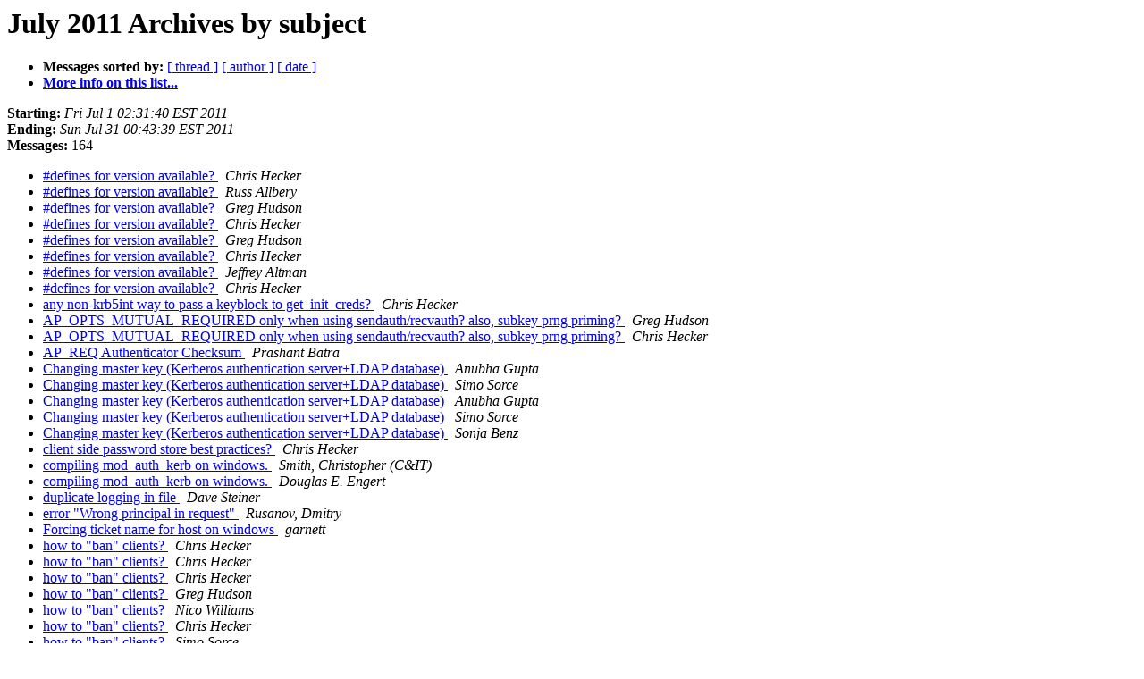

--- FILE ---
content_type: text/html
request_url: https://mailman.mit.edu/pipermail/kerberos/2011-July/subject.html
body_size: 3788
content:
<!DOCTYPE HTML PUBLIC "-//W3C//DTD HTML 3.2//EN">
<HTML>
  <HEAD>
     <title>The Kerberos July 2011 Archive by subject</title>
     <META NAME="robots" CONTENT="noindex,follow">
     <META http-equiv="Content-Type" content="text/html; charset=us-ascii">
  </HEAD>
  <BODY BGCOLOR="#ffffff">
      <a name="start"></A>
      <h1>July 2011 Archives by subject</h1>
      <ul>
         <li> <b>Messages sorted by:</b>
	        <a href="thread.html#start">[ thread ]</a>
		
		<a href="author.html#start">[ author ]</a>
		<a href="date.html#start">[ date ]</a>

	     <li><b><a href="https://mailman.mit.edu/mailman/listinfo/kerberos">More info on this list...
                    </a></b></li>
      </ul>
      <p><b>Starting:</b> <i>Fri Jul  1 02:31:40 EST 2011</i><br>
         <b>Ending:</b> <i>Sun Jul 31 00:43:39 EST 2011</i><br>
         <b>Messages:</b> 164<p>
     <ul>

<LI><A HREF="017430.html">#defines for version available?
</A><A NAME="17430">&nbsp;</A>
<I>Chris Hecker
</I>

<LI><A HREF="017432.html">#defines for version available?
</A><A NAME="17432">&nbsp;</A>
<I>Russ Allbery
</I>

<LI><A HREF="017434.html">#defines for version available?
</A><A NAME="17434">&nbsp;</A>
<I>Greg Hudson
</I>

<LI><A HREF="017436.html">#defines for version available?
</A><A NAME="17436">&nbsp;</A>
<I>Chris Hecker
</I>

<LI><A HREF="017437.html">#defines for version available?
</A><A NAME="17437">&nbsp;</A>
<I>Greg Hudson
</I>

<LI><A HREF="017439.html">#defines for version available?
</A><A NAME="17439">&nbsp;</A>
<I>Chris Hecker
</I>

<LI><A HREF="017441.html">#defines for version available?
</A><A NAME="17441">&nbsp;</A>
<I>Jeffrey Altman
</I>

<LI><A HREF="017446.html">#defines for version available?
</A><A NAME="17446">&nbsp;</A>
<I>Chris Hecker
</I>

<LI><A HREF="017468.html">any non-krb5int way to pass a keyblock to get_init_creds?
</A><A NAME="17468">&nbsp;</A>
<I>Chris Hecker
</I>

<LI><A HREF="017409.html">AP_OPTS_MUTUAL_REQUIRED only when using sendauth/recvauth? 	also, subkey prng priming?
</A><A NAME="17409">&nbsp;</A>
<I>Greg Hudson
</I>

<LI><A HREF="017408.html">AP_OPTS_MUTUAL_REQUIRED only when using sendauth/recvauth?  also,	subkey prng priming?
</A><A NAME="17408">&nbsp;</A>
<I>Chris Hecker
</I>

<LI><A HREF="017443.html">AP_REQ Authenticator Checksum
</A><A NAME="17443">&nbsp;</A>
<I>Prashant Batra
</I>

<LI><A HREF="017452.html">Changing master key (Kerberos authentication server+LDAP database)
</A><A NAME="17452">&nbsp;</A>
<I>Anubha Gupta
</I>

<LI><A HREF="017453.html">Changing master key (Kerberos authentication server+LDAP database)
</A><A NAME="17453">&nbsp;</A>
<I>Simo Sorce
</I>

<LI><A HREF="017455.html">Changing master key (Kerberos authentication server+LDAP database)
</A><A NAME="17455">&nbsp;</A>
<I>Anubha Gupta
</I>

<LI><A HREF="017456.html">Changing master key (Kerberos authentication server+LDAP database)
</A><A NAME="17456">&nbsp;</A>
<I>Simo Sorce
</I>

<LI><A HREF="017457.html">Changing master key (Kerberos authentication server+LDAP database)
</A><A NAME="17457">&nbsp;</A>
<I>Sonja Benz
</I>

<LI><A HREF="017413.html">client side password store best practices?
</A><A NAME="17413">&nbsp;</A>
<I>Chris Hecker
</I>

<LI><A HREF="017351.html">compiling mod_auth_kerb on windows.
</A><A NAME="17351">&nbsp;</A>
<I>Smith, Christopher (C&amp;IT)
</I>

<LI><A HREF="017353.html">compiling mod_auth_kerb on windows.
</A><A NAME="17353">&nbsp;</A>
<I>Douglas E. Engert
</I>

<LI><A HREF="017348.html">duplicate logging in file
</A><A NAME="17348">&nbsp;</A>
<I>Dave Steiner
</I>

<LI><A HREF="017380.html">error &quot;Wrong principal in request&quot; 
</A><A NAME="17380">&nbsp;</A>
<I>Rusanov, Dmitry
</I>

<LI><A HREF="017312.html">Forcing ticket name for host on windows
</A><A NAME="17312">&nbsp;</A>
<I>garnett
</I>

<LI><A HREF="017410.html">how to &quot;ban&quot; clients?
</A><A NAME="17410">&nbsp;</A>
<I>Chris Hecker
</I>

<LI><A HREF="017411.html">how to &quot;ban&quot; clients?
</A><A NAME="17411">&nbsp;</A>
<I>Chris Hecker
</I>

<LI><A HREF="017412.html">how to &quot;ban&quot; clients?
</A><A NAME="17412">&nbsp;</A>
<I>Chris Hecker
</I>

<LI><A HREF="017414.html">how to &quot;ban&quot; clients?
</A><A NAME="17414">&nbsp;</A>
<I>Greg Hudson
</I>

<LI><A HREF="017415.html">how to &quot;ban&quot; clients?
</A><A NAME="17415">&nbsp;</A>
<I>Nico Williams
</I>

<LI><A HREF="017418.html">how to &quot;ban&quot; clients?
</A><A NAME="17418">&nbsp;</A>
<I>Chris Hecker
</I>

<LI><A HREF="017421.html">how to &quot;ban&quot; clients?
</A><A NAME="17421">&nbsp;</A>
<I>Simo Sorce
</I>

<LI><A HREF="017419.html">how to &quot;ban&quot; clients?
</A><A NAME="17419">&nbsp;</A>
<I>Nico Williams
</I>

<LI><A HREF="017423.html">how to &quot;ban&quot; clients?
</A><A NAME="17423">&nbsp;</A>
<I>Greg Hudson
</I>

<LI><A HREF="017424.html">how to &quot;ban&quot; clients?
</A><A NAME="17424">&nbsp;</A>
<I>Chris Hecker
</I>

<LI><A HREF="017425.html">how to &quot;ban&quot; clients?
</A><A NAME="17425">&nbsp;</A>
<I>Nico Williams
</I>

<LI><A HREF="017426.html">how to &quot;ban&quot; clients?
</A><A NAME="17426">&nbsp;</A>
<I>Chris Hecker
</I>

<LI><A HREF="017435.html">how to &quot;ban&quot; clients?
</A><A NAME="17435">&nbsp;</A>
<I>ghudson at MIT.EDU
</I>

<LI><A HREF="017438.html">how to &quot;ban&quot; clients?
</A><A NAME="17438">&nbsp;</A>
<I>Chris Hecker
</I>

<LI><A HREF="017451.html">how to &quot;ban&quot; clients?
</A><A NAME="17451">&nbsp;</A>
<I>Chris Hecker
</I>

<LI><A HREF="017450.html">how to &quot;ban&quot; clients?
</A><A NAME="17450">&nbsp;</A>
<I>Chris Hecker
</I>

<LI><A HREF="017454.html">how to &quot;ban&quot; clients?
</A><A NAME="17454">&nbsp;</A>
<I>Nico Williams
</I>

<LI><A HREF="017458.html">how to &quot;ban&quot; clients?
</A><A NAME="17458">&nbsp;</A>
<I>Chris Hecker
</I>

<LI><A HREF="017311.html">How to write script for ktutil
</A><A NAME="17311">&nbsp;</A>
<I>Carfield Yim
</I>

<LI><A HREF="017420.html">Information needed about gssrpc and kadm5clnt
</A><A NAME="17420">&nbsp;</A>
<I>pradeep kumar
</I>

<LI><A HREF="017463.html">Is Windows server 2008+KDC not interoperable with Java, Solaris	and	UNIX or MIT kerberos?
</A><A NAME="17463">&nbsp;</A>
<I>Douglas E. Engert
</I>

<LI><A HREF="017461.html">Is Windows server 2008+KDC not interoperable with Java, Solaris	and UNIX or MIT kerberos?
</A><A NAME="17461">&nbsp;</A>
<I>Michael B Allen
</I>

<LI><A HREF="017462.html">Is Windows server 2008+KDC not interoperable with Java, Solaris	and UNIX or MIT kerberos?
</A><A NAME="17462">&nbsp;</A>
<I>Sabharanjak, Ravi
</I>

<LI><A HREF="017464.html">Is Windows server 2008+KDC not interoperable with Java, Solaris	and UNIX or MIT kerberos?
</A><A NAME="17464">&nbsp;</A>
<I>Michael B Allen
</I>

<LI><A HREF="017465.html">Is Windows server 2008+KDC not interoperable with Java, Solaris	and UNIX or MIT kerberos?
</A><A NAME="17465">&nbsp;</A>
<I>Sabharanjak, Ravi
</I>

<LI><A HREF="017467.html">Is Windows server 2008+KDC not interoperable with Java, Solaris	and UNIX or MIT kerberos?
</A><A NAME="17467">&nbsp;</A>
<I>Michael B Allen
</I>

<LI><A HREF="017460.html">Is Windows server 2008+KDC not interoperable with Java, Solaris and	UNIX or MIT kerberos?
</A><A NAME="17460">&nbsp;</A>
<I>Sabharanjak, Ravi
</I>

<LI><A HREF="017466.html">KDC TGS_REQ ticket expired log message has no client or server	info
</A><A NAME="17466">&nbsp;</A>
<I>Chris Hecker
</I>

<LI><A HREF="017459.html">KDC TGS_REQ ticket expired log message has no client or server info
</A><A NAME="17459">&nbsp;</A>
<I>Chris Hecker
</I>

<LI><A HREF="017377.html">Kerberos configuration issue
</A><A NAME="17377">&nbsp;</A>
<I>Rusanov, Dmitry
</I>

<LI><A HREF="017342.html">Key table entry not found
</A><A NAME="17342">&nbsp;</A>
<I>Fabien COMBERNOUS
</I>

<LI><A HREF="017400.html">keytab, kvno, ktadd, and existing tickets
</A><A NAME="17400">&nbsp;</A>
<I>Chris Hecker
</I>

<LI><A HREF="017401.html">keytab, kvno, ktadd, and existing tickets
</A><A NAME="17401">&nbsp;</A>
<I>Nico Williams
</I>

<LI><A HREF="017402.html">keytab, kvno, ktadd, and existing tickets
</A><A NAME="17402">&nbsp;</A>
<I>Chris Hecker
</I>

<LI><A HREF="017403.html">keytab, kvno, ktadd, and existing tickets
</A><A NAME="17403">&nbsp;</A>
<I>Russ Allbery
</I>

<LI><A HREF="017404.html">keytab, kvno, ktadd, and existing tickets
</A><A NAME="17404">&nbsp;</A>
<I>Chris Hecker
</I>

<LI><A HREF="017405.html">keytab, kvno, ktadd, and existing tickets
</A><A NAME="17405">&nbsp;</A>
<I>Russ Allbery
</I>

<LI><A HREF="017406.html">keytab, kvno, ktadd, and existing tickets
</A><A NAME="17406">&nbsp;</A>
<I>Chris Hecker
</I>

<LI><A HREF="017416.html">klist patch for -v to display kvno on ccache
</A><A NAME="17416">&nbsp;</A>
<I>Chris Hecker
</I>

<LI><A HREF="017347.html">krb5-appl-1.0.2 is released
</A><A NAME="17347">&nbsp;</A>
<I>ghudson at MIT.EDU
</I>

<LI><A HREF="017354.html">KRB5_CC_NOTFOUND
</A><A NAME="17354">&nbsp;</A>
<I>Muthuramalingam Narayanan
</I>

<LI><A HREF="017350.html">leaking rcache opens in gss_accept_sec_context
</A><A NAME="17350">&nbsp;</A>
<I>Benjamin Coddington
</I>

<LI><A HREF="017352.html">leaking rcache opens in gss_accept_sec_context
</A><A NAME="17352">&nbsp;</A>
<I>Greg Hudson
</I>

<LI><A HREF="017373.html">leaking rcache opens in gss_accept_sec_context
</A><A NAME="17373">&nbsp;</A>
<I>Benjamin Coddington
</I>

<LI><A HREF="017375.html">leaking rcache opens in gss_accept_sec_context
</A><A NAME="17375">&nbsp;</A>
<I>Greg Hudson
</I>

<LI><A HREF="017376.html">leaking rcache opens in gss_accept_sec_context
</A><A NAME="17376">&nbsp;</A>
<I>Benjamin Coddington
</I>

<LI><A HREF="017381.html">Login with Kerberos auth
</A><A NAME="17381">&nbsp;</A>
<I>jm130794
</I>

<LI><A HREF="017382.html">Login with Kerberos auth
</A><A NAME="17382">&nbsp;</A>
<I>Jeff Blaine
</I>

<LI><A HREF="017386.html">Login with Kerberos auth
</A><A NAME="17386">&nbsp;</A>
<I>jm130794
</I>

<LI><A HREF="017387.html">Login with Kerberos auth
</A><A NAME="17387">&nbsp;</A>
<I>Jeff Blaine
</I>

<LI><A HREF="017346.html">Migrating to new hardware - best practises?
</A><A NAME="17346">&nbsp;</A>
<I>Richard E. Silverman
</I>

<LI><A HREF="017357.html">misc q's: not loading profile from memory,	not alloc memory on	mk_priv/mk_safe, no replay cache?
</A><A NAME="17357">&nbsp;</A>
<I>Greg Hudson
</I>

<LI><A HREF="017367.html">misc q's: not loading profile from memory,	not alloc memory on	mk_priv/mk_safe, no replay cache?
</A><A NAME="17367">&nbsp;</A>
<I>Chris Hecker
</I>

<LI><A HREF="017355.html">misc q's: not loading profile from memory,	not alloc memory on mk_priv/mk_safe, no replay cache?
</A><A NAME="17355">&nbsp;</A>
<I>Chris Hecker
</I>

<LI><A HREF="017356.html">misc q's: not loading profile from memory, not alloc memory on	mk_priv/mk_safe, no replay cache?
</A><A NAME="17356">&nbsp;</A>
<I>Chris Hecker
</I>

<LI><A HREF="017310.html">MITKRB5-SA-2011-005 FTP daemon fails to set effective group ID	[CVE-2011-1526]
</A><A NAME="17310">&nbsp;</A>
<I>Tom Yu
</I>

<LI><A HREF="017307.html">need help -- kinit (1.9.1) fails to process keytab
</A><A NAME="17307">&nbsp;</A>
<I>Douglas E. Engert
</I>

<LI><A HREF="017309.html">need help -- kinit (1.9.1) fails to process keytab
</A><A NAME="17309">&nbsp;</A>
<I>Rex, Martin
</I>

<LI><A HREF="017358.html">pam_krb5 for AIX
</A><A NAME="17358">&nbsp;</A>
<I>Sonja Benz
</I>

<LI><A HREF="017359.html">pam_krb5 for AIX
</A><A NAME="17359">&nbsp;</A>
<I>Russ Allbery
</I>

<LI><A HREF="017360.html">pam_krb5 for AIX
</A><A NAME="17360">&nbsp;</A>
<I>Sonja Benz
</I>

<LI><A HREF="017361.html">pam_krb5 for AIX
</A><A NAME="17361">&nbsp;</A>
<I>Russ Allbery
</I>

<LI><A HREF="017362.html">pam_krb5 for AIX
</A><A NAME="17362">&nbsp;</A>
<I>Sonja Benz
</I>

<LI><A HREF="017364.html">pam_krb5 for AIX
</A><A NAME="17364">&nbsp;</A>
<I>Markus Moeller
</I>

<LI><A HREF="017363.html">pam_krb5 for AIX
</A><A NAME="17363">&nbsp;</A>
<I>Russ Allbery
</I>

<LI><A HREF="017365.html">pam_krb5 for AIX
</A><A NAME="17365">&nbsp;</A>
<I>Sonja Benz
</I>

<LI><A HREF="017366.html">pam_krb5 for AIX
</A><A NAME="17366">&nbsp;</A>
<I>Russ Allbery
</I>

<LI><A HREF="017417.html">patch for compile errors when KRB5_DNS_LOOKUP is false on 1.9.1
</A><A NAME="17417">&nbsp;</A>
<I>Chris Hecker
</I>

<LI><A HREF="017422.html">patch for compile errors when KRB5_DNS_LOOKUP is false on 1.9.1
</A><A NAME="17422">&nbsp;</A>
<I>Greg Hudson
</I>

<LI><A HREF="017440.html">Problems with unkeyed crypto hashing code
</A><A NAME="17440">&nbsp;</A>
<I>Frank J. Nagy
</I>

<LI><A HREF="017442.html">Problems with unkeyed crypto hashing code
</A><A NAME="17442">&nbsp;</A>
<I>Greg Hudson
</I>

<LI><A HREF="017349.html">PuTTY 0.61 introduces &quot;official&quot; GSSAPI authentication
</A><A NAME="17349">&nbsp;</A>
<I>Jeff Blaine
</I>

<LI><A HREF="017389.html">readline in kadmin when no system ss?
</A><A NAME="17389">&nbsp;</A>
<I>Chris Hecker
</I>

<LI><A HREF="017392.html">readline in kadmin when no system ss?
</A><A NAME="17392">&nbsp;</A>
<I>Greg Hudson
</I>

<LI><A HREF="017393.html">readline in kadmin when no system ss?
</A><A NAME="17393">&nbsp;</A>
<I>Chris Hecker
</I>

<LI><A HREF="017394.html">readline in kadmin when no system ss?
</A><A NAME="17394">&nbsp;</A>
<I>Chris Hecker
</I>

<LI><A HREF="017343.html">Request for clarification on RFC 4120
</A><A NAME="17343">&nbsp;</A>
<I>Sabharanjak, Ravi
</I>

<LI><A HREF="017313.html">RFC: Turning off reverse hostname resolution by default in 1.10
</A><A NAME="17313">&nbsp;</A>
<I>ghudson at MIT.EDU
</I>

<LI><A HREF="017315.html">RFC: Turning off reverse hostname resolution by default in 1.10
</A><A NAME="17315">&nbsp;</A>
<I>Russ Allbery
</I>

<LI><A HREF="017316.html">RFC: Turning off reverse hostname resolution by default in 1.10
</A><A NAME="17316">&nbsp;</A>
<I>Ken Hornstein
</I>

<LI><A HREF="017320.html">RFC: Turning off reverse hostname resolution by default in 1.10
</A><A NAME="17320">&nbsp;</A>
<I>Simo Sorce
</I>

<LI><A HREF="017317.html">RFC: Turning off reverse hostname resolution by default in 1.10
</A><A NAME="17317">&nbsp;</A>
<I>Jeffrey Altman
</I>

<LI><A HREF="017318.html">RFC: Turning off reverse hostname resolution by default in 1.10
</A><A NAME="17318">&nbsp;</A>
<I>Ken Hornstein
</I>

<LI><A HREF="017319.html">RFC: Turning off reverse hostname resolution by default in 1.10
</A><A NAME="17319">&nbsp;</A>
<I>Nico Williams
</I>

<LI><A HREF="017322.html">RFC: Turning off reverse hostname resolution by default in 1.10
</A><A NAME="17322">&nbsp;</A>
<I>Simo Sorce
</I>

<LI><A HREF="017321.html">RFC: Turning off reverse hostname resolution by default in 1.10
</A><A NAME="17321">&nbsp;</A>
<I>Nico Williams
</I>

<LI><A HREF="017323.html">RFC: Turning off reverse hostname resolution by default in 1.10
</A><A NAME="17323">&nbsp;</A>
<I>Greg Hudson
</I>

<LI><A HREF="017324.html">RFC: Turning off reverse hostname resolution by default in 1.10
</A><A NAME="17324">&nbsp;</A>
<I>Ken Hornstein
</I>

<LI><A HREF="017325.html">RFC: Turning off reverse hostname resolution by default in 1.10
</A><A NAME="17325">&nbsp;</A>
<I>Ken Hornstein
</I>

<LI><A HREF="017326.html">RFC: Turning off reverse hostname resolution by default in 1.10
</A><A NAME="17326">&nbsp;</A>
<I>Jeffrey Watts
</I>

<LI><A HREF="017327.html">RFC: Turning off reverse hostname resolution by default in 1.10
</A><A NAME="17327">&nbsp;</A>
<I>Jeffrey Altman
</I>

<LI><A HREF="017328.html">RFC: Turning off reverse hostname resolution by default in 1.10
</A><A NAME="17328">&nbsp;</A>
<I>Simo Sorce
</I>

<LI><A HREF="017329.html">RFC: Turning off reverse hostname resolution by default in 1.10
</A><A NAME="17329">&nbsp;</A>
<I>Jeffrey Altman
</I>

<LI><A HREF="017330.html">RFC: Turning off reverse hostname resolution by default in 1.10
</A><A NAME="17330">&nbsp;</A>
<I>Will Fiveash
</I>

<LI><A HREF="017331.html">RFC: Turning off reverse hostname resolution by default in 1.10
</A><A NAME="17331">&nbsp;</A>
<I>Frank Cusack
</I>

<LI><A HREF="017334.html">RFC: Turning off reverse hostname resolution by default in 1.10
</A><A NAME="17334">&nbsp;</A>
<I>Greg Hudson
</I>

<LI><A HREF="017335.html">RFC: Turning off reverse hostname resolution by default in 1.10
</A><A NAME="17335">&nbsp;</A>
<I>Stephen Frost
</I>

<LI><A HREF="017308.html">Slightly confused by user-to-user authentication...
</A><A NAME="17308">&nbsp;</A>
<I>checker
</I>

<LI><A HREF="017314.html">Slightly confused by user-to-user authentication...
</A><A NAME="17314">&nbsp;</A>
<I>Greg Hudson
</I>

<LI><A HREF="017332.html">Slightly confused by user-to-user authentication...
</A><A NAME="17332">&nbsp;</A>
<I>Chris Hecker
</I>

<LI><A HREF="017333.html">Slightly confused by user-to-user authentication...
</A><A NAME="17333">&nbsp;</A>
<I>Greg Hudson
</I>

<LI><A HREF="017336.html">Slightly confused by user-to-user authentication...
</A><A NAME="17336">&nbsp;</A>
<I>Chris Hecker
</I>

<LI><A HREF="017337.html">Slightly confused by user-to-user authentication...
</A><A NAME="17337">&nbsp;</A>
<I>Greg Hudson
</I>

<LI><A HREF="017338.html">Slightly confused by user-to-user authentication...
</A><A NAME="17338">&nbsp;</A>
<I>Ken Hornstein
</I>

<LI><A HREF="017339.html">Slightly confused by user-to-user authentication...
</A><A NAME="17339">&nbsp;</A>
<I>Ken Hornstein
</I>

<LI><A HREF="017340.html">Slightly confused by user-to-user authentication...
</A><A NAME="17340">&nbsp;</A>
<I>Chris Hecker
</I>

<LI><A HREF="017341.html">Slightly confused by user-to-user authentication...
</A><A NAME="17341">&nbsp;</A>
<I>Greg Hudson
</I>

<LI><A HREF="017383.html">threading best practices?
</A><A NAME="17383">&nbsp;</A>
<I>Chris Hecker
</I>

<LI><A HREF="017384.html">threading best practices?
</A><A NAME="17384">&nbsp;</A>
<I>Greg Hudson
</I>

<LI><A HREF="017385.html">threading best practices?
</A><A NAME="17385">&nbsp;</A>
<I>Chris Hecker
</I>

<LI><A HREF="017388.html">threading best practices?
</A><A NAME="17388">&nbsp;</A>
<I>Nico Williams
</I>

<LI><A HREF="017390.html">threading best practices?
</A><A NAME="17390">&nbsp;</A>
<I>Chris Hecker
</I>

<LI><A HREF="017391.html">threading best practices?
</A><A NAME="17391">&nbsp;</A>
<I>Nico Williams
</I>

<LI><A HREF="017395.html">threading best practices?
</A><A NAME="17395">&nbsp;</A>
<I>Greg Hudson
</I>

<LI><A HREF="017396.html">threading best practices?
</A><A NAME="17396">&nbsp;</A>
<I>Nico Williams
</I>

<LI><A HREF="017397.html">threading best practices?
</A><A NAME="17397">&nbsp;</A>
<I>Chris Hecker
</I>

<LI><A HREF="017398.html">threading best practices?
</A><A NAME="17398">&nbsp;</A>
<I>Chris Hecker
</I>

<LI><A HREF="017399.html">threading best practices?
</A><A NAME="17399">&nbsp;</A>
<I>Nico Williams
</I>

<LI><A HREF="017407.html">threading best practices?
</A><A NAME="17407">&nbsp;</A>
<I>Luke Howard
</I>

<LI><A HREF="017427.html">Unable to set SPN mapping data
</A><A NAME="17427">&nbsp;</A>
<I>Vikram Kumar
</I>

<LI><A HREF="017428.html">user2user GSSAPI [was Re: threading best practices?]
</A><A NAME="17428">&nbsp;</A>
<I>Thomas Maslen
</I>

<LI><A HREF="017429.html">user2user GSSAPI [was Re: threading best practices?]
</A><A NAME="17429">&nbsp;</A>
<I>Nico Williams
</I>

<LI><A HREF="017444.html">Using MIT ticket on Windows
</A><A NAME="17444">&nbsp;</A>
<I>ashish khandelwal
</I>

<LI><A HREF="017378.html">web administration for KRB5?
</A><A NAME="17378">&nbsp;</A>
<I>Jimmy
</I>

<LI><A HREF="017379.html">web administration for KRB5?
</A><A NAME="17379">&nbsp;</A>
<I>Natxo Asenjo
</I>

<LI><A HREF="017344.html">what is magical about kadmin.local?
</A><A NAME="17344">&nbsp;</A>
<I>Chris Hecker
</I>

<LI><A HREF="017345.html">what is magical about kadmin.local?
</A><A NAME="17345">&nbsp;</A>
<I>Chris Hecker
</I>

<LI><A HREF="017368.html">when would you not want +requires_preauth?
</A><A NAME="17368">&nbsp;</A>
<I>Chris Hecker
</I>

<LI><A HREF="017369.html">when would you not want +requires_preauth?
</A><A NAME="17369">&nbsp;</A>
<I>Greg Hudson
</I>

<LI><A HREF="017370.html">when would you not want +requires_preauth?
</A><A NAME="17370">&nbsp;</A>
<I>Ken Dreyer
</I>

<LI><A HREF="017371.html">when would you not want +requires_preauth?
</A><A NAME="17371">&nbsp;</A>
<I>Nico Williams
</I>

<LI><A HREF="017372.html">when would you not want +requires_preauth?
</A><A NAME="17372">&nbsp;</A>
<I>Greg Hudson
</I>

<LI><A HREF="017374.html">when would you not want +requires_preauth?
</A><A NAME="17374">&nbsp;</A>
<I>Russ Allbery
</I>

<LI><A HREF="017445.html">why are there two krb5_realm_params, in adm.h and admin.h?
</A><A NAME="17445">&nbsp;</A>
<I>Chris Hecker
</I>

<LI><A HREF="017447.html">why are there two krb5_realm_params, in adm.h and admin.h?
</A><A NAME="17447">&nbsp;</A>
<I>Greg Hudson
</I>

<LI><A HREF="017448.html">why are there two krb5_realm_params, in adm.h and admin.h?
</A><A NAME="17448">&nbsp;</A>
<I>Chris Hecker
</I>

<LI><A HREF="017449.html">why are there two krb5_realm_params, in adm.h and admin.h?
</A><A NAME="17449">&nbsp;</A>
<I>Chris Hecker
</I>

<LI><A HREF="017431.html">why is KRB5_TL_DB_ARGS in the SECURID #ifdef in kdb.h?
</A><A NAME="17431">&nbsp;</A>
<I>Chris Hecker
</I>

<LI><A HREF="017433.html">why is KRB5_TL_DB_ARGS in the SECURID #ifdef in kdb.h?
</A><A NAME="17433">&nbsp;</A>
<I>Greg Hudson
</I>

<LI><A HREF="017305.html">Win32 bug in krb5_rc_io_destroy
</A><A NAME="17305">&nbsp;</A>
<I>checker
</I>

<LI><A HREF="017306.html">Win32 bug in krb5_rc_io_destroy
</A><A NAME="17306">&nbsp;</A>
<I>Jeffrey Altman
</I>

    </ul>
    <p>
      <a name="end"><b>Last message date:</b></a> 
       <i>Sun Jul 31 00:43:39 EST 2011</i><br>
    <b>Archived on:</b> <i>Tue Dec 13 05:03:34 EST 2011</i>
    <p>
   <ul>
         <li> <b>Messages sorted by:</b>
	        <a href="thread.html#start">[ thread ]</a>
		
		<a href="author.html#start">[ author ]</a>
		<a href="date.html#start">[ date ]</a>
	     <li><b><a href="https://mailman.mit.edu/mailman/listinfo/kerberos">More info on this list...
                    </a></b></li>
     </ul>
     <p>
     <hr>
     <i>This archive was generated by
     Pipermail 0.09 (Mailman edition).</i>
  </BODY>
</HTML>

